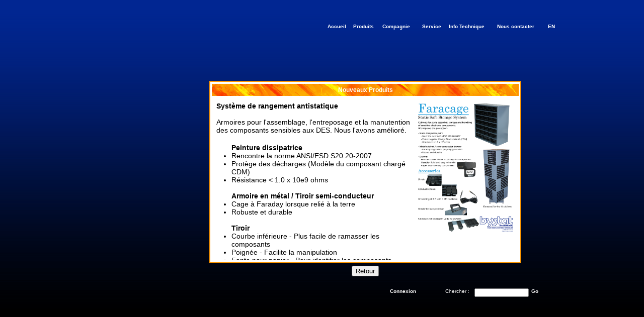

--- FILE ---
content_type: text/html; charset=iso-8859-1
request_url: http://bystat.com/pages/accueil/faracage.php
body_size: 3581
content:
<!DOCTYPE html PUBLIC "-//W3C//DTD XHTML 1.0 Transitional//EN" "http://www.w3.org/TR/xhtml1/DTD/xhtml1-transitional.dtd">
<html xmlns="http://www.w3.org/1999/xhtml">
<head>
<meta http-equiv="Content-Type" content="text/html; charset=iso-8859-1" />
<meta name="description" content="Your front line defense in the war against ESD., Bystat manufactures affordable and dependable, static control products.">
<meta name="keywords" content="static, esd, static control, lab coat, discharge control programs">
<title>Bystat - </title>
<link href="../../css/default.css" rel="stylesheet" type="text/css" />
<link href="../../css/menu_fr.css" rel="stylesheet" type="text/css" />
<link href="../../css/section.css" rel="stylesheet" type="text/css" />
<link href="../../css/grandeSection.css" rel="stylesheet" type="text/css" />
<link href="../../css/lien.css" rel="stylesheet" type="text/css" />
<link href="../../css/accueil.css" rel="stylesheet" type="text/css" />
<link href="../../css/compagnie.css" rel="stylesheet" type="text/css" />
<link href="../../css/service.css" rel="stylesheet" type="text/css" />
<link href="../../css/infoTechnique.css" rel="stylesheet" type="text/css" />
<link href="../../css/contact.css" rel="stylesheet" type="text/css" />
<link href="../../css/print.css" rel="stylesheet" type="text/css" media="print" />
<link rel="shortcut icon" href="../../images/favicon.ico" type="image/gif" />

<script language="javascript" type="text/javascript" src="../../js/jQuery.js"></script>
<script language="javascript" type="text/javascript" src="../../js/charte.js"></script>

</head>
<body>
<div id="bystat_info">
	<table id="t_bystat_info" cellspacing="5" cellpadding="5">
		<tr>
			<td colspan="2">
				<b>Bystat International inc.</b>
			</td>
		</tr>
		<tr>
			<td>
				<b>T&eacute;l&eacute;phone:</b>
			</td>
			<td>
				<b>(800) 361-6777</b>
			</td>
		</tr>
		<tr>
			<td>
			&nbsp;
			</td>
			<td>
				<b>(514) 333-8880</b>
			</td>
		</tr>
		<tr>
			<td>
				<b>Fax :</b>
			</td>
			<td>
				<b>(514) 333-8885</b>
			</td>
		</tr>
		<tr>
			<td>
				Courriel:
			</td>
			<td>
				static@bystat.com
			</td>
		</tr>
		<tr>
			<td>
				Web :
			</td>
			<td>
				www.bystat.com
			</td>
		</tr>
	</table>
</div>
	
<div id="container">
	<div id="flash_bg">
		<script src="../../js/AC_RunActiveContent.js" type="text/javascript"></script>
		<script type="text/javascript">
		AC_FL_RunContent( "codebase","http://download.macromedia.com/pub/shockwave/cabs/flash/swflash.cab#version=8.0.0.0","width","954","height","599","src","flash/accueil?lang=fr&path=../../&def=","quality","high","pluginspage","http://www.adobe.com/shockwave/download/download.cgi?P1_Prod_Version=ShockwaveFlash","movie","../../flash/accueil?lang=fr&path=../../&def=", "wmode", "transparent" ); //end AC code
		</script><noscript><object classid="clsid:D27CDB6E-AE6D-11cf-96B8-444553540000" codebase="http://download.macromedia.com/pub/shockwave/cabs/flash/swflash.cab#version=8.0.0.0" width="954" height="599">
		  <param name="movie" value="flash/accueil.swf?lang=fr&path=../../&def=" />
		  <param name="quality" value="high" />
		  <param name="wmode" value="transparent" />
		  <embed src="flash/accueil.swf?lang=fr&path=../../&def=" quality="high" pluginspage="http://www.adobe.com/shockwave/download/download.cgi?P1_Prod_Version=ShockwaveFlash" type="application/x-shockwave-flash" width="954" height="599" wmode="transparent"></embed>
		</object>
		</noscript>
	</div>
	
	<div id="menu_haut">
		
		<div id="menu">
					
			
			<div class="menu_elem" id="m_1">
				<div class="menu_bumper">&nbsp;</div>
				<div class="link_con">
					<a href="../../accueil.php">
						Accueil
					</a>
				</div>
			</div>
			<div class="menu_elem" id="m_2">
				<div class="menu_bumper">&nbsp;</div>
				<div class="link_con">
					<a href="javascript:products_apear()">
						Produits
					</a>
				</div>
			</div>
			<div class="menu_elem" id="m_3">
				<div class="menu_bumper">&nbsp;</div>
				<div class="link_con">
					<a href="../../compagnie.php">
						Compagnie
					</a>
				</div>
			</div>
			<div class="menu_elem" id="m_4">
				<div class="menu_bumper">&nbsp;</div>
				<div class="link_con">
					<a href="../../service.php">
						Service
					</a>
				</div>
			</div>
			<div class="menu_elem" id="m_5">
				<div class="menu_bumper">&nbsp;</div>
				<div class="link_con">
					<a href="../../info_technique.php">
						Info Technique
					</a>
				</div>
			</div>
			<div class="menu_elem" id="m_6">
				<div class="menu_bumper">&nbsp;</div>
				<div class="link_con">
					<a href="../../nous_contacter.php">
						Nous contacter
					</a>
				</div>
			</div>
			
			<div class="menu_elem" id="m_7">
				<div class="menu_bumper">&nbsp;</div>
				<div class="link_con">
					<a href="../../pages/accueil/faracage_en.php">
						EN
					</a>
				</div>
			</div>
		</div>	
		<form name="frm_prod" id="frm_prod" method="post" action="../../systeme/s_produits.php">
			<div id="menu_prod"   class="invisible mpb_fr">
				<div id="menu_prod_bumper">&nbsp;</div>
				<div id="menu_prod_content">
					<select name="slt_fam" id="slt_fam" onchange="s_fam_load('fr', '','../../')">
						<option value="null" class="opthead">Familles</option>
						<option value="7">Appareils de Tests & Mesures</option><option value="8">Emballage</option><option value="4">Fournitures</option><option value="2">Ionisation</option><option value="6">Manutention & Entreposage</option><option value="9">Planchers</option><option value="5">Produits chimiques</option><option value="3">Protection Personnelle</option><option value="10">Station de travail</option><option value="1">Table Ergonomique &amp; Equipements</option>
					</select>
					<input type="hidden" name="slt_lng" value="fr" />
					<select name="slt_s_cat" id="slt_s_cat" onchange="prod_load('fr', '',null,'../../')">
						<option value="null" class="opthead">Classes</option>
					</select>
					<select name="slt_prod" id="slt_prod" onchange="prod_go();">
						<option class="optgroup" value="null"   selected="selected">Produits</option>
			<option id="p" class="optgroup" value="43">BAB-5XXX</option>
			<option id="s"  value="43">&nbsp;-&nbsp;BAB-51216</option>
			<option id="s"  value="43">&nbsp;-&nbsp;BAB-52112</option>
			<option id="s"  value="43">&nbsp;-&nbsp;BAB-52114</option>
			<option id="p" class="optgroup" value="44">BAB-524X</option>
			<option id="s"  value="44">&nbsp;-&nbsp;BAB-52425</option>
			<option id="s"  value="44">&nbsp;-&nbsp;BAB-52485</option>
			<option id="p" class="optgroup" value="45">BAF-22XX</option>
			<option id="s"  value="45">&nbsp;-&nbsp;BAF-22000</option>
			<option id="s"  value="45">&nbsp;-&nbsp;BAF-22300</option>
			<option id="s"  value="45">&nbsp;-&nbsp;BAF-22805</option>
			<option id="s"  value="45">&nbsp;-&nbsp;BAF-25805</option>
			<option id="s"  value="45">&nbsp;-&nbsp;BAF-56805</option>
			<option id="p" class="optgroup" value="197">BAL-2201</option>
			<option id="p" class="optgroup" value="198">BAL-2202</option>
			<option id="p" class="optgroup" value="199">BAL-2205</option>
			<option id="p" class="optgroup" value="125">BBK-4700</option>
			<option id="p" class="optgroup" value="126">BBK-4900</option>
			<option id="p" class="optgroup" value="166">BCF-XX00</option>
			<option id="p" class="optgroup" value="171">BCF-4XXX</option>
			<option id="s"  value="171">&nbsp;-&nbsp;BCF-4599</option>
			<option id="s"  value="171">&nbsp;-&nbsp;BCF-4660</option>
			<option id="s"  value="171">&nbsp;-&nbsp;BCF-4699</option>
			<option id="s"  value="171">&nbsp;-&nbsp;BCF-4848</option>
			<option id="s"  value="171">&nbsp;-&nbsp;BCF-4899</option>
			<option id="s"  value="166">&nbsp;-&nbsp;BCF-5600</option>
			<option id="s"  value="166">&nbsp;-&nbsp;BCF-5700</option>
			<option id="s"  value="166">&nbsp;-&nbsp;BCF-5800</option>
			<option id="s"  value="166">&nbsp;-&nbsp;BCF-5900</option>
			<option id="s"  value="166">&nbsp;-&nbsp;BCF-6000</option>
			<option id="p" class="optgroup" value="169">BCF-7X00</option>
			<option id="p" class="optgroup" value="168">BCF-7X00</option>
			<option id="s"  value="168">&nbsp;-&nbsp;BCF-7000</option>
			<option id="s"  value="168">&nbsp;-&nbsp;BCF-7100</option>
			<option id="s"  value="168">&nbsp;-&nbsp;BCF-7300</option>
			<option id="s"  value="169">&nbsp;-&nbsp;BCF-7600</option>
			<option id="s"  value="169">&nbsp;-&nbsp;BCF-7700</option>
			<option id="s"  value="169">&nbsp;-&nbsp;BCF-7800</option>
			<option id="p" class="optgroup" value="194">BCH-0XXX</option>
			<option id="s"  value="194">&nbsp;-&nbsp;BCH-0150</option>
			<option id="p" class="optgroup" value="245">BCH-02XX</option>
			<option id="s"  value="245">&nbsp;-&nbsp;BCH-0250</option>
			<option id="p" class="optgroup" value="193">BCH-04XX</option>
			<option id="s"  value="193">&nbsp;-&nbsp;BCH-0450</option>
			<option id="p" class="optgroup" value="195">BCH-06X0</option>
			<option id="s"  value="195">&nbsp;-&nbsp;BCH-0620</option>
			<option id="p" class="optgroup" value="196">BCN-4X00</option>
			<option id="s"  value="196">&nbsp;-&nbsp;BCN-4100</option>
			<option id="s"  value="196">&nbsp;-&nbsp;BCN-4200</option>
			<option id="p" class="optgroup" value="190">BCP-0206</option>
			<option id="s"  value="190">&nbsp;-&nbsp;BCP-0506</option>
			<option id="p" class="optgroup" value="191">BCP-1X04</option>
			<option id="s"  value="191">&nbsp;-&nbsp;BCP-1504</option>
			<option id="s"  value="190">&nbsp;-&nbsp;BCP-2206</option>
			<option id="s"  value="190">&nbsp;-&nbsp;BCP-2506</option>
			<option id="s"  value="191">&nbsp;-&nbsp;BCP-3204</option>
			<option id="s"  value="190">&nbsp;-&nbsp;BCP-4205</option>
			<option id="s"  value="190">&nbsp;-&nbsp;BCP-4505</option>
			<option id="s"  value="191">&nbsp;-&nbsp;BCP-5204</option>
			<option id="s"  value="191">&nbsp;-&nbsp;BCP-5504</option>
			<option id="p" class="optgroup" value="224">BEM-2140</option>
			<option id="s"  value="224">&nbsp;-&nbsp;BEM-2140</option>
			<option id="p" class="optgroup" value="225">BEM-2160</option>
			<option id="p" class="optgroup" value="37">BWB-1XX5</option>
			<option id="s"  value="37">&nbsp;-&nbsp;BWB-1015</option>
			<option id="s"  value="37">&nbsp;-&nbsp;BWB-1075</option>
			<option id="s"  value="37">&nbsp;-&nbsp;BWB-1675</option>
			<option id="p" class="optgroup" value="58">BWB-2XXX</option>
			<option id="s"  value="58">&nbsp;-&nbsp;BWB-2671</option>
			<option id="p" class="optgroup" value="46">BWB-3XXX</option>
			<option id="s"  value="46">&nbsp;-&nbsp;BWB-3650</option>
			<option id="p" class="optgroup" value="59">BWB-4XXX</option>
			<option id="p" class="optgroup" value="47">BWB-4XXX</option>
			<option id="s"  value="47">&nbsp;-&nbsp;BWB-4340</option>
			<option id="s"  value="59">&nbsp;-&nbsp;BWB-4343</option>
			<option id="s"  value="47">&nbsp;-&nbsp;BWB-4620</option>
			<option id="s"  value="59">&nbsp;-&nbsp;BWB-4643</option>
			<option id="p" class="optgroup" value="31">BWS-1XXX</option>
			<option id="s"  value="31">&nbsp;-&nbsp;BWS-1005</option>
			<option id="s"  value="31">&nbsp;-&nbsp;BWS-1006</option>
			<option id="s"  value="31">&nbsp;-&nbsp;BWS-1202</option>
			<option id="s"  value="31">&nbsp;-&nbsp;BWS-1405</option>
			<option id="s"  value="31">&nbsp;-&nbsp;BWS-1406</option>
			<option id="s"  value="31">&nbsp;-&nbsp;BWS-1605</option>
			<option id="s"  value="31">&nbsp;-&nbsp;BWS-1805</option>
			<option id="s"  value="31">&nbsp;-&nbsp;BWS-1806</option>
			<option id="p" class="optgroup" value="36">BWS-2XXX</option>
			<option id="s"  value="36">&nbsp;-&nbsp;BWS-2010</option>
			<option id="s"  value="36">&nbsp;-&nbsp;BWS-2210</option>
			<option id="s"  value="36">&nbsp;-&nbsp;BWS-2410</option>
			<option id="s"  value="36">&nbsp;-&nbsp;BWS-2810</option>
			<option id="p" class="optgroup" value="35">BWS-3XXX</option>
			<option id="s"  value="35">&nbsp;-&nbsp;BWS-3000</option>
			<option id="s"  value="35">&nbsp;-&nbsp;BWS-3200</option>
			<option id="s"  value="35">&nbsp;-&nbsp;BWS-3400</option>
			<option id="s"  value="35">&nbsp;-&nbsp;BWS-3800</option>
			<option id="p" class="optgroup" value="34">BWS-4XXX</option>
			<option id="s"  value="34">&nbsp;-&nbsp;BWS-4020</option>
			<option id="s"  value="31">&nbsp;-&nbsp;BWS-4220</option>
			<option id="s"  value="34">&nbsp;-&nbsp;BWS-4820</option>	
					</select>
					<a href="javascript:prod_go();">Go</a>
				</div>
			</div>
		</form>
		
		<div id="menu_search">
			<div id="menu_search_bumper">&nbsp;</div>
			<div id="menu_search_content">
				<input type="text" name="txt_search" id="txt_search" /> <a href="#">Send</a>
			</div>
		</div>		
	</div><!-- fin du menu-haut -->
	<div id="mini_container">
		<div id="scroller">
			<div id="contenu" >
		
<div id="global">
	<div id="grandeAccueil">
		<div class="titreGrandeAccueil">Nouveaux Produits</div>
		<div class="texteGrandeSection">
			<a href="../../images/sections/faracageProduit.jpg" target="_blank"><img src="../../images/sections/faracageProduit.jpg" title="Faracage" id="grandeImageSection"></a>
			<p id="text">
				<b>Système de rangement antistatique</b>
				<br><br>
				Armoires pour l'assemblage, l'entreposage et la manutention des composants sensibles aux DES.
				Nous l'avons amélioré.
				<ul>
					<b>Peinture dissipatrice</b>
					<li>Rencontre la norme ANSI/ESD S20.20-2007</li>
					<li>Protège des décharges (Modèle du composant chargé CDM)</li>
					<li>Résistance < 1.0 x 10e9 ohms</li>
					<br>
					
					<b>Armoire en métal / Tiroir semi-conducteur</b><br>
					<li>Cage à Faraday lorsque relié à la terre</li>
					<li>Robuste et durable</li>
					<br>
					
					<b>Tiroir</b> <br>
					<li>Courbe inférieure - Plus facile de ramasser les composants</li>
					<li>Poignée - Facilite la manipulation</li>
					<li>Fente pour papier - Pour identifier les composants</li>
				</ul>
			</p>
		</div>
	</div>
	<form id="retour">
		<input type="button" value="Retour" onclick="history.go(-1)">
	</form>
</div>
	
	</div>
		</div>
			</div>	
			
			<div id="search">
					<form name="form_rech" id="form_rech" method="get" action="../../chercher.php">
					
						<div id="go"><a href="javascript:document.form_rech.submit();">Go</a></div>
						<input type="texte" name="s" id="s" value="" class="i_search" /><input type="submit" class="i_submit" value="Envoyer" maxlength="32" />
						<div id="rech_txt">Chercher :</div>
					</form>
			</div>		
			<div id="login">
				
			<a href="javascript:login();">Connexion</a>
				<form id="form_login" name="form_login" action="/pages/accueil/faracage.php?view=&id=Array" method="post">
				<input type="hidden" value="" id="def" name="def" />
					<table id="t_login" class="invisible">
						<tr>
							<td align="right" class="txt">
								Usager				
							</td>
							<td>
								<input type="text" class="i_login" name="user" id="user" />
							</td>
						</tr>
						<tr>
							<td align="right" class="txt">
								Mot de passe				
							</td>
							<td>
								<input type="password" class="i_login" name="pass" id="pass" />
							</td>
						</tr>
						<tr>
							<td align="right" class="txt">
								&nbsp;			
							</td>
							<td align="right">
								<input type="submit" class="i_submit" value="Envoyer" />
								<a href="javascript:document.form_login.submit();">Envoyer</a>
								<input type="hidden" name="action" id="action" value="login" />
							</td>
						</tr>
						<tr>
							<td align="right" class="error" colspan="2">
								
							</td>
						</tr>
					</table>
				</form>
			
			</div>

</div>
<div id="dead_box">
</div>

<!-- fin du div container -->

</body>
</html>


--- FILE ---
content_type: text/css
request_url: http://bystat.com/css/default.css
body_size: 1632
content:
a{
text-decoration:none;
color:#000;
}

a:hover{
text-decoration:underline;
}

body{
font-family:Verdana, Arial, Helvetica, sans-serif;
font-size:10px;
color:#000;
background-image:url(../images/interface/charte/bg.gif);
background-repeat:repeat-x;
background-color:#000;
}


fieldset{
width:600px;
}

form{
margin:0px;
padding:0px;
}

h3{
font-size:12px;
font-weight:bold;
}

html { 
    overflow: -moz-scrollbars-vertical; 
} 



/*----display----*/
.visible{
display:block;
}

.invisible{
display:none;
}
/*----------------*/

div#container{
top:30px;
width:954px;
height:599px;
left:50%;
float:left;
margin-left:-477px;
overflow:visible;
padding:0px;
position:absolute;
z-index:2;
}

div#flash_bg{
z-index:1;
width:954px;
margin-right:-954px;
position:relative;
z-index:1;
height:599px;
margin-bottom:-599px;
float:left;
}

div#scroller{
width:660px;
float:right;
position:relative;

height:405px;
overflow:auto;
z-index:25;
}

div#contenu{
width:620px;
margin:7px -22px -17px 14px;
position:relative;
float:left;

z-index:25;
}

div#container div{
position:relative;
}

div#mini_container{
float:right;
position:relative;
z-index:25;
width:650px;
height:405px;
left:-55px;
}

div#menu{
height:34px;
z-index:5;
float:right;
}

div#menu_gauche{
float:left;
position:relative;
width:246px;
height:599px;
z-index:3;
}

div#menu_haut{
float:right;
position:relative;
width:708px;
height:119px;
z-index:4;
}

div#menu_haut a{
color:#FFF;
text-decoration:none;
}

div#menu_haut a:hover{
text-decoration:underline;
}

div.menu_elem{
float:left;
margin:0px 3px 3px;
max-width:99px;
clear:none;
}

div.menu_bumper{
width:inherit;
height:15px;
position:relative;
left:-4px;
overflow:hidden;
}

div#login{
float:right;
width:400px;
position:relative;
z-index:100;
height:75px;
color:#fff;
top:20px;
left:-50px;
text-align:right;
}


div#login a,div#search a{
color:#fff;
text-decoration:none;
}

div#login a:hover,div#search a:hover{
text-decoration:underline;
}

div#login table#t_login{
width:200px;
float:right;
margin:0px;
padding:0px;
}



div#login table#t_login td.error{
	color:#ff0000;
}

div#login table#t_login td.txt{
width:90px;
}

div#login table#t_login input.i_login{
height:13px;
font-size:9px;
width:100px;
}

input.i_submit{
font-size:9px;
height:18px;
position:absolute;
top:-5000px;
}

div#menu_search{
width:194px;
float:right;
color:#FFF;
position:relative;
z-index:8;
top:-2px;
margin-bottom:-22px;
display:none;
height:22px;
}

div#menu_search_content{
position:relative;
z-index:9;
top:-26px;
left:10px;
margin-bottom:-26px;
margin-right:-10px;
}

div#menu_search_bumper{
width:194px;
height:30px;
opacity:0.4;
filter:alpha(opacity=40);
background-color:#FFF;
position:relative;
margin-bottom:-30px;
}

div#menu_prod{
width:470px;
float:right;
color:#FFF;
position:relative;
z-index:5;
top:30px;
margin-bottom:-30px;
margin-right:-470px;

}

div#menu_prod_content{
position:relative;
z-index:7;
top:-23px;
left:10px;
margin-bottom:-26px;
margin-right:-10px;
}

div#menu_prod_bumper{
position:relative;
z-index:6;
width:460px;
height:30px;
background-image:url(../images/interface/fond_select.jpg);
opacity:0.4;
filter:alpha(opacity=40);
top:2px;
}

div#search{
float:right;
width:220px;
position:relative;
z-index:100;
clear:right;
top:20px;
color:#fff;
left:-47px;
margin-left:20px;
}

div#search input#s{
height:11px;
font-size:9px;
width:100px;
float:right;
}


div#search div#go{
float:right;
margin-left:5px;
}

div#search div#rech_txt{
float:right;
margin-right:10px;
}


.mpb_en{
left:-51px;
}

div#titre_section{
	float:right;
	width:300px;
	font-size:28px;
	text-align:right;
	font-family:"Arial Black", Arial, "Helvetica Condensed";
	top:35px;
	height:40px;
	left:-42px;
	clear:right;
	margin-bottom:-40px;
	margin-left:-300px;
}

.ts_color1{
color:#225DD5;
}

.ts_color2{
color:#a8ff00;
}

.ts_color3{
color:#2F579C;
}

.ts_color4{
color:#FFFF00;
}

.ts_color5{
color:#9966FF;
}

.ts_color6{
color:#ef8adf;
}

.ts_color7{
color:#00CCFF;
}

.ts_color8{
color:#C6AA39;
}

.ts_color9{
color:#E75E0C;
}

.titre_color1{
color:#000;
}

.titre_color2{
color:#a8ff00;
}

.titre_color3{
color:#049f9b;
}

.titre_color4{
color:#89a8ff;
}

.titre_color5{
color:#bc8aff;
}

.titre_color6{
color:#ef8adf;
}

.titre_color7{
color:#ff0000;
}

.titre_color8{
color:#ff9600;
}

.titre_color9{
color:#464fff;
}


.menu_selected{
background-image:url(../images/interface/fond_select.jpg);
opacity:0.4;
filter:alpha(opacity=40);¸
}

div.link_con{
position:relative;
top:-15px;
margin-bottom:-15px;
}

div.li_back{
float:left;
height:32px;
opacity:0.4;
filter:alpha(opacity=40);
margin-bottom:-32px;
position:relative;
top:-20px;
background-color:#FFF;
}

img{
border:medium none;
}

select#slt_fam{
width:141px;
font-size:9px;
}

select#slt_s_cat{
width:180px;
font-size:9px;
}

select#slt_prod{
width:90px;
font-size:9px;
}

ul#liste_menu{
list-style:none;
margin:0px;
padding:15px 0px 0px;
color:#FFF;
float:left;
font-size:10px;
}

ul#liste_menu a, div.menu_elem{
	position:relative;
	top:17px;
}

ul#liste_menu a, div.menu_elem a{
color:#FFF;
text-decoration:none;
}

ul#liste_menu a:hover,div.menu_elem a:hover{
text-decoration:underline;
}

option.optgroup{
font-weight:bold;
}

option.opthead{
text-decoration:underline;
}

#liste_menu li{
height:32px;
display:inline;
margin-left:2px;
margin-right:2px;
}


td.description{
text-align:right;
font-size:13px;
font-weight:bold;
vertical-align:top;
display:run-in;
}

div#contenu table.desc_fam{
width:610px;
}

td.desc_fam{
width:610px;
}

a#print_link,hr#print_bar{
display:block;
}

a#print_link{
margin-bottom:20px;
}

div#bystat_info{
position:relative;
margin-right:-300px;
margin-bottom:-300px;
display:none;
}


--- FILE ---
content_type: text/css
request_url: http://bystat.com/css/menu_fr.css
body_size: 102
content:
div#m_1{
width:45px;
}

div#m_2{
width:52px;
}

div#m_3{
width:73px;
}

div#m_4{
width:47px;
}

div#m_5{
width:90px;
}

div#m_6{
width:95px;
}

div#m_7{
width:25px;
}

div#menu_prod{
left:-7px;
}

--- FILE ---
content_type: text/css
request_url: http://bystat.com/css/section.css
body_size: 370
content:
div#global{
	margin-left:auto;
	margin-right:auto;
	margin-top:auto;
	margin-bottom:auto;
	float:left;
}

div#gauche{
	margin-left:auto;
	margin-right:auto;
	margin:2px;
	float:left;
	width:300px;
}

div#droite{
	margin-left:auto;
	margin-right:auto;
	margin:2px;
	float:right;
	width:300px;
}

#image{
	width:80px;
	margin-right:5px;
	margin-top:5px;
	float:right;
}

#grandeImage{
	width:350px;
	margin-right:5px;
	margin-top:5px;
	padding:5px;
	float:right;
}

#text{
	margin:5px;
	padding:5px;
	text-align: none;
}

#signature{
	font-family:Pristina,"time new roman";
	font-size:40px;
	color:#0000a4;
	margin:5px;
	padding:5px;
	text-align: none;
}

.texteSection{
	margin-left:auto;
	margin-right:auto;
	margin-top:2px;
	height:152px;
	overflow:auto;
	-moz-border-radius:20px;
}

a:link {
	text-decoration:none;
	font-weight:bold;
	color:#012692;
}

a:visited {
	text-decoration:none;
	font-weight:bold;
	color:#a15fc3;
}

a:hover{
	text-decoration:underline;
	font-weight:bold;
	color:#012692;
}

a.titre:link {
	text-decoration:none;
	font-weight:bold;
	color:#ffffff;
}

a.titre:visited {
	text-decoration:none;
	font-weight:bold;
	color:#ffffff;
}

 a.titre:hover{
	text-decoration:underline;
	font-weight:bold;
	color:#000000;
}

--- FILE ---
content_type: text/css
request_url: http://bystat.com/css/grandeSection.css
body_size: 561
content:
.texteGrandeSection{
	font-size:14px;
	height:325px;
	margin-left:auto;
	margin-right:auto;
	margin-top:2px;
	overflow:auto;
	-moz-border-radius:20px;
}

#grandeImageSection{
	width:200px;
	margin-right:5px;
	margin-top:5px;
	padding:5px;
	float:right;
}

#grandeImageSection2{
	width:200px;
	margin-left:5px;
	margin-top:5px;
	padding:5px;
	float:left;
}

.autre{
	font-size:10px;
	float:right;
	margin:2px;
}

h1{
	font-size:10px;
}
/* -------------------------------------------------- Accueil -------------------------------------------------- */
div#grandeAccueil{
	background-color:#ffffff;
	border: 2px solid #fd9601;
	height:355px;
	padding:2px;
	margin:5px;
	margin-left:auto;
	margin-right:auto;
	top:0px;
	overflow:auto;
	-moz-border-radius:20px;
}

.titreGrandeAccueil{
	width:600px;
	background-color:#fd9601;
	background-image:url(../images/sections/ga5.gif);
	background-repeat:no-repeat;
	color:#ffffff;
	font-weight:bold;
	font-size:12px;
	margin-top:2px;
	margin-left:auto;
	margin-right:auto;
	padding:5px;
	text-align:center;
	-moz-border-radius:20px;
}
/* -------------------------------------------------- Compagnie -------------------------------------------------- */
div#grandeCompagnie{
	background-color:#ffffff;
	border: 2px solid #016cfd;
	height:355px;
	padding:2px;
	margin:5px;
	margin-left:auto;
	margin-right:auto;
	top:0px;
	overflow:auto;
	-moz-border-radius:20px;
}

.titreGrandeCompagnie{
	width:600px;
	background-color:#016cfd;
	background-image:url(../images/sections/gc4.gif);
	background-repeat:no-repeat;
	color:#ffffff;
	font-weight:bold;
	font-size:12px;
	margin-top:2px;
	margin-left:auto;
	margin-right:auto;
	padding:5px;
	text-align:center;
	-moz-border-radius:20px;
}
/* -------------------------------------------------- Service -------------------------------------------------- */
div#grandeService{
	background-color:#ffffff;
	border: 2px solid #ce0505;
	height:355px;
	padding:2px;
	margin:5px;
	margin-left:auto;
	margin-right:auto;
	top:0px;
	overflow:auto;
	-moz-border-radius:20px;
}
	 
.titreGrandeService{
	width:600px;
	background-color:#ce0505;
	background-image:url(../images/sections/gs3.gif);
	background-repeat:no-repeat;
	color:#ffffff;
	font-weight:bold;
	font-size:12px;
	margin-top:2px;
	margin-left:auto;
	margin-right:auto;
	padding:5px;
	text-align:center;
	-moz-border-radius:20px;
}
/* -------------------------------------------------- Info technique -------------------------------------------------- */
div#grandeTechnique{
	background-color:#ffffff;
	border: 2px solid #02bc14;
	height:355px;
	padding:2px;
	margin:5px;
	margin-left:auto;
	margin-right:auto;
	top:0px;
	overflow:auto;
	-moz-border-radius:20px;
}

.titreGrandeTechnique{
	width:600px;
	background-color:#02bc14;
	background-image:url(../images/sections/gi2.gif);
	background-repeat:no-repeat;
	color:#ffffff;
	font-weight:bold;
	font-size:12px;
	margin-top:2px;
	margin-left:auto;
	margin-right:auto;
	padding:5px;
	text-align:center;
	-moz-border-radius:20px;
}
/* -------------------------------------------------- Nous contactez -------------------------------------------------- */
div#grandeContact{
	background-color:#ffffff;
	border: 2px solid #b301fd;
	height:355px;
	padding:2px;
	margin:5px;
	margin-left:auto;
	margin-right:auto;
	top:0px;
	overflow:auto;
	-moz-border-radius:20px;
}

.titreGrandeContact{
	width:600px;
	background-color:#b301fd;
	background-image:url(../images/sections/gc1.gif);
	background-repeat:no-repeat;
	color:#ffffff;
	font-weight:bold;
	font-size:12px;
	margin-top:2px;
	margin-left:auto;
	margin-right:auto;
	padding:5px;
	text-align:center;
	-moz-border-radius:20px;
}
/* -------------------------------------------------- Form -------------------------------------------------- */
form#retour{
	font-weight:bold;
	font-size:12px;
	text-align:center;
}

--- FILE ---
content_type: text/css
request_url: http://bystat.com/css/lien.css
body_size: 185
content:
/* -------------------------------------------------- Lien général -------------------------------------------------- */
a:link {
	text-decoration:none;
	font-weight:bold;
	color:#012692;
}

a:visited {
	text-decoration:none;
	font-weight:bold;
	color:#a15fc3;
}

a:hover{
	text-decoration:underline;
	font-weight:bold;
	color:#012692;
}
/* -------------------------------------------------- Lien Titre -------------------------------------------------- */
a.titre:link {
	text-decoration:none;
	font-weight:bold;
	color:#ffffff;
}

a.titre:visited {
	text-decoration:none;
	font-weight:bold;
	color:#ffffff;
}

 a.titre:hover{
	text-decoration:underline;
	font-weight:bold;
	color:#000000;
}


--- FILE ---
content_type: text/css
request_url: http://bystat.com/css/accueil.css
body_size: 261
content:
div#cadreAccueil{
	background-color:#ffffff;
	border: 2px solid #fd9601;
	padding:2px;
	margin:5px;
	margin-left:auto;
	margin-right:auto;
	top:0px;
	width:290px;
	height:180px;
	overflow:auto;
	-moz-border-radius:20px;
}

.titreAccueil{
	background-color:#fd9601;
	background-image:url(../images/sections/a4.gif);
	background-repeat:no-repeat;
	color:#ffffff;
	font-weight:bold;
	font-size:12px;
	margin-top:2px;
	margin-left:auto;
	margin-right:auto;
	padding:5px;
	text-align:center;
	-moz-border-radius:20px;
}

--- FILE ---
content_type: text/css
request_url: http://bystat.com/css/compagnie.css
body_size: 262
content:
div#cadreCompagnie{
	background-color:#ffffff;
	border: 2px solid #016cfd;
	padding:2px;
	margin:5px;
	margin-left:auto;
	margin-right:auto;
	top:0px;
	width:290px;
	height:180px;
	overflow:auto;
	-moz-border-radius:20px;
}

.titreCompagnie{
	background-color:#016cfd;
	background-image:url(../images/sections/c1.gif);
	background-repeat:no-repeat;
	color:#ffffff;
	font-weight:bold;
	font-size:12px;
	margin-top:2px;
	margin-left:auto;
	margin-right:auto;
	padding:5px;
	text-align:center;
	-moz-border-radius:20px;
}

--- FILE ---
content_type: text/css
request_url: http://bystat.com/css/service.css
body_size: 262
content:
div#cadreService{
	background-color:#ffffff;
	border: 2px solid #ce0505;
	padding:2px;
	margin:5px;
	margin-left:auto;
	margin-right:auto;
	top:0px;
	width:290px;
	height:180px;
	overflow:auto;
	-moz-border-radius:20px;
}
	 
.titreService{
	background-color:#ce0505;
	background-image:url(../images/sections/s2.gif);
	background-repeat:no-repeat;
	color:#ffffff;
	font-weight:bold;
	font-size:12px;
	margin-top:2px;
	margin-left:auto;
	margin-right:auto;
	padding:5px;
	text-align:center;
	-moz-border-radius:20px;
}


--- FILE ---
content_type: text/css
request_url: http://bystat.com/css/infoTechnique.css
body_size: 263
content:
div#cadreTechnique{
	background-color:#ffffff;
	border: 2px solid #02bc14;
	padding:2px;
	margin:5px;
	margin-left:auto;
	margin-right:auto;
	top:0px;
	width:290px;
	height:180px;
	overflow:auto;
	-moz-border-radius:20px;
}

.titreTechnique{
	background-color:#02bc14;
	background-image:url(../images/sections/i3.gif);
	background-repeat:no-repeat;
	color:#ffffff;
	font-weight:bold;
	font-size:12px;
	margin-top:2px;
	margin-left:auto;
	margin-right:auto;
	padding:5px;
	text-align:center;
	-moz-border-radius:20px;
}

--- FILE ---
content_type: text/css
request_url: http://bystat.com/css/contact.css
body_size: 261
content:
div#cadreContact{
	background-color:#ffffff;
	border: 2px solid #b301fd;
	padding:2px;
	margin:5px;
	margin-left:auto;
	margin-right:auto;
	top:0px;
	width:290px;
	height:180px;
	overflow:auto;
	-moz-border-radius:20px;
}

.titreContact{
	background-color:#b301fd;
	background-image:url(../images/sections/c2.gif);
	background-repeat:no-repeat;
	color:#ffffff;
	font-weight:bold;
	font-size:12px;
	margin-top:2px;
	margin-left:auto;
	margin-right:auto;
	padding:5px;
	text-align:center;
	-moz-border-radius:20px;
}

--- FILE ---
content_type: text/css
request_url: http://bystat.com/css/print.css
body_size: 301
content:
body,html{
background-color:#fff;
background-image:none;

}
div{
margin:0px;
padding:0px;
}

div#container a#print_link,div#container hr#print_bar{
display:none;
}

div#flash_bg,div#menu_haut,div#search,div#login,div#next_prev{
display:none;
}

div#container div#mini_container{
left:0px;
margin:0px;
padding:0px;
}

div#container div#mini_container{
position:relative;
top:160px;
left:-180px;
}


div#container div{
overflow:visible;
}

body div#bystat_info{
display:block;

margin:0px;
position:absolute;
top:0px;
left:0px;
}

div#container table.t_app{
left:-30px;
}

body table td, body div{
font-size:13px;
}

--- FILE ---
content_type: text/javascript
request_url: http://bystat.com/js/charte.js
body_size: 874
content:
function products_apear()
{
	clear_hightlights();
	$('.menu_bumper').removeClass('menu_selected');
	$('#m_2 .menu_bumper').addClass('menu_selected');
	$('#menu_prod').fadeIn("fast").css('z-index',5);
}

function search_apear()
{
	clear_hightlights();
	$('#m_6 .menu_bumper').addClass('menu_selected');
	$('#menu_search').fadeIn("fast");
}

function clear_hightlights()
{
	$('#m_6 .menu_bumper').removeClass('menu_selected');
	$('#m_3 .menu_bumper').removeClass('menu_selected');
	$('#menu_prod').hide();
	$('#menu_search').hide();
}

function login(){
$('#t_login').fadeIn('fast');
$('#user').focus();
}

function s_fam_load(langue, select_value,path)
{
		$.ajax({
			   type:"POST",
			   url:path+"systeme/s_select_charte.php",
			   contentType:"application/x-www-form-urlencoded",
			   data:"lang="+langue+"&action=s_fam&id="+$('#slt_fam').val(),
			   dataType:"html",
			   success:		function(data)
					{
							$('#slt_s_cat').html(data);
							document.frm_prod.slt_s_cat.selectedIndex = 0;
							if(select_value != '')
							{
								$.each( $('#slt_s_cat option'), function(i, n){
																	
									   if((select_value == n.innerHTML) || ('&nbsp;- ' +select_value== n.innerHTML))
									   {
										   
											document.getElementById('slt_s_cat').selectedIndex = i;
											document.frm_prod.slt_s_cat[i].setAttribute('selected',true);
											prod_load(langue, select_value,i,path);
										   }
									   });
								
							}
						}
			   });
	
	if (select_value=='')	
	prod_load(langue,'famille',null,path);

}

function prod_load(langue, select_value,myclass,path)
{
	//if($('#slt_s_cat').val() != 'null' && !isNaN($('#slt_s_cat').val()))
	//{
		
		//document.getElementById('slt_s_cat').selectedIndex=		parseInt(myclass)
		var mydata='';
		
		if (select_value=='famille')
		mydata		=		'famille'+$('#slt_fam').val();
		else
		mydata		=		$('#slt_s_cat').val();
		
		$.ajax({
			   type:"POST",
			   url:path+"systeme/s_select_charte.php",
			   contentType:"application/x-www-form-urlencoded",
			   data:"lang="+langue+"&action=prods&id="+mydata+'&default='+$('#def').val(),
			   dataType:"html",
			   success:		function(data)
					{
						$('#slt_prod').html(data);
						
						if ($('#def').val()!=''){
							$.each( $('#slt_prod option'), function(i, n){
									if (n.id=='p' && $('#def').val()==n.value)
									$(this).attr('selected','selected')
							});
						}
						else
						document.getElementById('slt_prod').selectedIndex = 0;
					}
						
			   });	
		
	/*}
	else
	{
		$('#slt_prod').remove('.option');
	}*/
}

function prod_go()
{
	$('#frm_prod').submit();
}